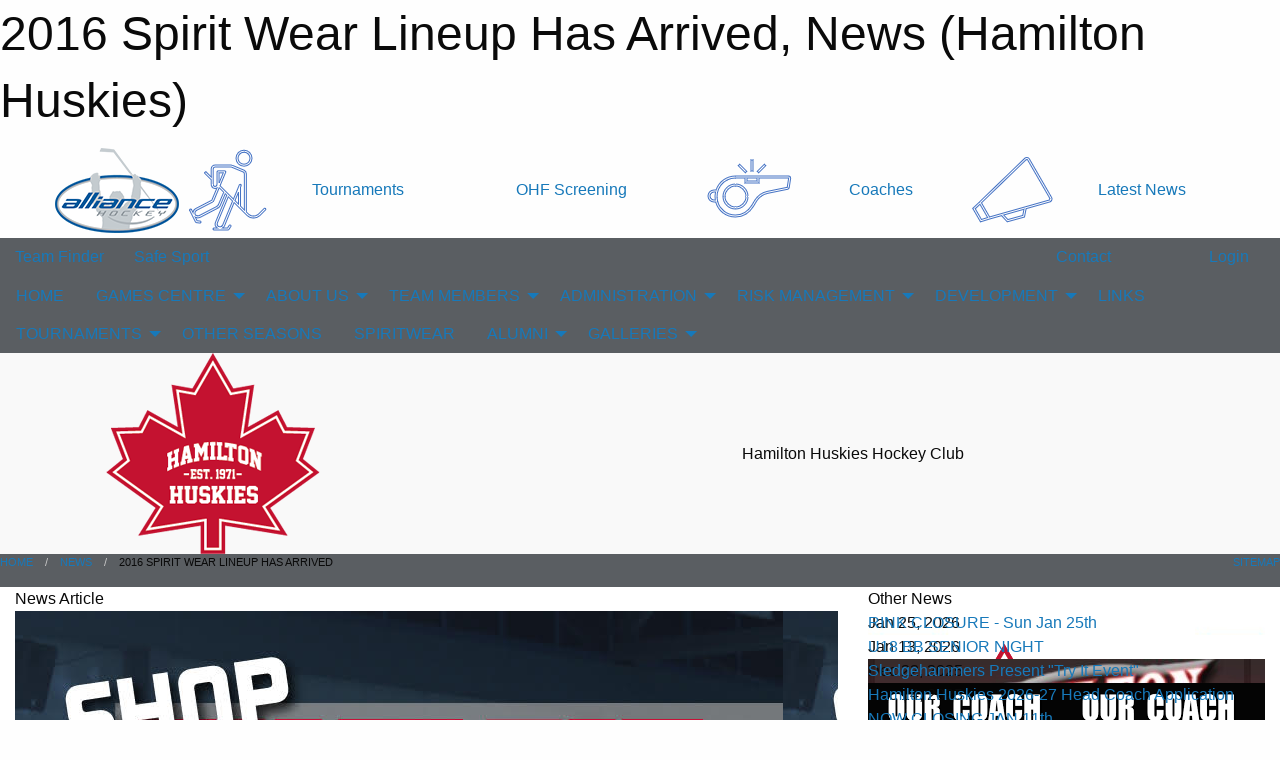

--- FILE ---
content_type: text/html; charset=utf-8
request_url: https://hamiltonhuskies.ca/Articles/11398/2016_Spirit_Wear_Lineup_Has_Arrived/
body_size: 15101
content:


<!DOCTYPE html>

<html class="no-js" lang="en">
<head><meta charset="utf-8" /><meta http-equiv="x-ua-compatible" content="ie=edge" /><meta name="viewport" content="width=device-width, initial-scale=1.0" /><link rel="preconnect" href="https://cdnjs.cloudflare.com" /><link rel="dns-prefetch" href="https://cdnjs.cloudflare.com" /><link rel="preconnect" href="https://fonts.gstatic.com" /><link rel="dns-prefetch" href="https://fonts.gstatic.com" /><title>
	News > 2016 Spirit Wear Lineup Has Arrived (Hamilton Huskies)
</title><link rel="stylesheet" href="https://fonts.googleapis.com/css2?family=Oswald&amp;family=Roboto&amp;family=Passion+One:wght@700&amp;display=swap" />

    <!-- Compressed CSS -->
    <link rel="stylesheet" href="https://cdnjs.cloudflare.com/ajax/libs/foundation/6.7.5/css/foundation.min.css" /><link rel="stylesheet" href="https://cdnjs.cloudflare.com/ajax/libs/motion-ui/2.0.3/motion-ui.css" />

    <!--load all styles -->
    
  <meta name="keywords" content="Hamilton,Huskies,Minor,Hockey,AA,A,BB,MD,Alliance,Tournament, U8 &amp; U9 MD-AE-A" /><meta name="description" content="Hamilton Huskies Hockey Club&#39;s Official Website, Hamilton, Ontario
AA/A, BB/B, MD Programming. Founded in 1971, Hamilton&#39;s Longest Running Rep Organization, Proud members of Alliance Hockey" />
    <meta property="og:title" content="2016 Spirit Wear Lineup Has Arrived" />
    <meta property="og:type" content="article" />
    <meta property="og:site_name" content="hamiltonhuskies.ca" />
    <meta property="og:image" content="https://hamiltonhuskies.ca/public/images/common/pages/2016_THQ_Promo_Spirit_Wear.jpg" />
    <meta property="og:image:width" content="300" />
    <meta property="og:image:height" content="300" />
    <meta property="og:description" content="The 2016 Lineup of Hamilton Huskies Spirit Wear has arrived and is available at THQ

Check out the new items on the THQ Website and conveniently order on line today! 
" />
    <meta property="og:url" content="https://hamiltonhuskies.ca/Articles/11398/2016_Spirit_Wear_Lineup_Has_Arrived/" />




<link rel="stylesheet" href="/assets/responsive/css/networks/alliance.min.css?v=2">
<link href='//fonts.googleapis.com/css?family=Yanone+Kaffeesatz:700|Open+Sans:800italic' rel='stylesheet' type='text/css'>

<style type="text/css" media="print">
    #alliance_banner {
        display: none;
    }
</style>

<style type="text/css">
 body { --D-color-rgb-primary: 192,0,0; --D-color-rgb-secondary: 170,170,170; --D-color-rgb-link: 192,0,0; --D-color-rgb-link-hover: 170,170,170; --D-color-rgb-content-background: 221,221,221; --D-color-rgb-content-link: 192,0,0; --D-color-rgb-content-link-hover: 0,112,192 }  body { --D-fonts-main: 'Roboto', sans-serif }  body { --D-fonts-headings: 'Oswald', sans-serif }  body { --D-fonts-bold: 'Passion One', cursive }  body { --D-wrapper-max-width: 1200px }  .sitecontainer { background-color: rgb(90,94,98); }  .sitecontainer main .wrapper { background-color: rgba(255,255,255,1); }  .bottom-drawer .content { background-color: rgba(255,255,255,1); } #wid7 .row-masthead { background-color: #F9F9F9 }
</style>
<link href="/Domains/hamiltonhuskies.ca/favicon.ico" rel="shortcut icon" /><link href="/assets/responsive/css/public.min.css?v=2025.07.27" type="text/css" rel="stylesheet" media="screen" /><link href="/Utils/Styles.aspx?Mode=Responsive&amp;Version=2024.04.15.20.00.00" type="text/css" rel="stylesheet" media="screen" /><script>var clicky_site_ids = clicky_site_ids || []; clicky_site_ids.push(66538115); var clicky_custom = {};</script>
<script async src="//static.getclicky.com/js"></script>
<script async src="//static.getclicky.com/inc/javascript/video/youtube.js"></script>
</head>
<body>
    
    
  <h1 class="hidden">2016 Spirit Wear Lineup Has Arrived, News (Hamilton Huskies)</h1>

    <form method="post" action="/Articles/11398/2016_Spirit_Wear_Lineup_Has_Arrived/" id="frmMain">
<div class="aspNetHidden">
<input type="hidden" name="tlrk_ssm_TSSM" id="tlrk_ssm_TSSM" value="" />
<input type="hidden" name="tlrk_sm_TSM" id="tlrk_sm_TSM" value="" />
<input type="hidden" name="__EVENTTARGET" id="__EVENTTARGET" value="" />
<input type="hidden" name="__EVENTARGUMENT" id="__EVENTARGUMENT" value="" />
<input type="hidden" name="__VIEWSTATE" id="__VIEWSTATE" value="uk1NBjyYz3o1XC+CVWtbXlQyQI5eLfutuQ1IdLdGjxAbYHaYXu6V3NSsZqxqFEB+V6QIB/4QlwXLGIwPl7JtxjXK0FDoQlzXMe1zcYxRbu+TK77qw9+sQXs+FH2MbAzQFdcgsIff5Xel6tgxVyAg2qkwrotL5uV0CphZDq/C1+Hr1nRF229VzzbI1ZkEGUCjTEDx1GFdMKOb82n7ncor0gGJCyHCasblpqKDCtE2Qv64xJCnwe3ZGjbM0W6ER30xmZFpA/plZQveHdIDBfqj9Y0RcNIbweHVWMfXR+4KHd6aIQlCUerfO86myII+Gu9pAGa9Xn0LOh4T/k9HZCjqVCpG5mR0bH/1bFFvc4BqsGm1qdp05g6QmEkT64Znk9T3awg7cLbZxBPduyQ0ToOUdWAl5Ts9SKUJYvPHC32DQeNNmTvhT14ebGWxKftrkQRjx9B0VvlEXD3+JDcmdXX2tgTkvZNMbXDsgOHwBBTJ6sWn/v3lSJZ07CNriV3qxIbFc+K8UIUyRwgp0QkpT6hMv+2P4dFoj4wGgLtkTeb6LJTzrIcHrbOu2DkUTxOEH1Dn" />
</div>

<script type="text/javascript">
//<![CDATA[
var theForm = document.forms['frmMain'];
if (!theForm) {
    theForm = document.frmMain;
}
function __doPostBack(eventTarget, eventArgument) {
    if (!theForm.onsubmit || (theForm.onsubmit() != false)) {
        theForm.__EVENTTARGET.value = eventTarget;
        theForm.__EVENTARGUMENT.value = eventArgument;
        theForm.submit();
    }
}
//]]>
</script>


<script src="/WebResource.axd?d=pynGkmcFUV13He1Qd6_TZDTYpLn7NiFkjW_QkKWkcJlkkdgyPyD0vs_lqYWxuATF2Ffko5xa3FJi6042kebmSA2&amp;t=638901397900000000" type="text/javascript"></script>


<script src="https://ajax.aspnetcdn.com/ajax/4.5.2/1/MicrosoftAjax.js" type="text/javascript"></script>
<script src="https://ajax.aspnetcdn.com/ajax/4.5.2/1/MicrosoftAjaxWebForms.js" type="text/javascript"></script>
<script src="/assets/core/js/web/web.min.js?v=2025.07.27" type="text/javascript"></script>
<script src="https://d2i2wahzwrm1n5.cloudfront.net/ajaxz/2025.2.609/Common/Core.js" type="text/javascript"></script>
<script src="https://d2i2wahzwrm1n5.cloudfront.net/ajaxz/2025.2.609/Ajax/Ajax.js" type="text/javascript"></script>
<div class="aspNetHidden">

	<input type="hidden" name="__VIEWSTATEGENERATOR" id="__VIEWSTATEGENERATOR" value="CA0B0334" />
	<input type="hidden" name="__EVENTVALIDATION" id="__EVENTVALIDATION" value="+NQCembaK4+wgxVfpxE8pgEPMITdZwPWcTuDMPgYQIb9ITap1QCc7ZdncAeqlBmoEjFd349u5XyQzmMjOCUfQhZwKzje8yRnNumpckIC7DaGdKJQCl+9L8mHG27MMF1u" />
</div>
        <script type="text/javascript">
//<![CDATA[
Sys.WebForms.PageRequestManager._initialize('ctl00$tlrk_sm', 'frmMain', ['tctl00$tlrk_ramSU','tlrk_ramSU'], [], [], 90, 'ctl00');
//]]>
</script>

        <!-- 2025.2.609.462 --><div id="tlrk_ramSU">
	<span id="tlrk_ram" style="display:none;"></span>
</div>
        




<div id="alliance_banner" style="position:relative; z-index: 1000;">
    <div class="grid-container">
        <div class="grid-x align-middle">
            <div class="cell shrink">
                <a href="http://www.alliancehockey.com/" target="_blank" title="Link to ALLIANCE HOCKEY Website" rel="noopener">
                    <img src="//mbswcdn.com/img/networks/alliance/top-bar/logo.png" class="alliance-logo" alt="ALLIANCE Logo" />
                </a>
            </div>
            <div class="cell auto text-center hide-for-large">
                <button class="dropdown button hollow secondary" style="margin: 0;" type="button" data-open="alliance_network_modal">ALLIANCE HOCKEY Digital Network</button>
            </div>
            <div class="cell auto show-for-large">
                <div class="grid-x align-middle align-justify alliance-links">
                    <div class="cell auto alliance-hover alliance-link text-center"><a class="" href="https://alliancehockey.com/Tournament-Listings/?utm_source=Alliance_Network&utm_medium=rss&utm_campaign=News" target="_blank" rel="noopener" title="Tournaments"><div class="grid-x align-middle"><div class="cell shrink icon"><img src="https://alliancehockey.com/public/images/common/galleries/Other Hockey Logos/Digital Network/tournamentsb.png" alt="Icon for Tournaments" /></div><div class="cell auto text-center">Tournaments</div></div></a></div><div class="cell auto alliance-hover alliance-link text-center"><a class="" href="https://ohf.on.ca/risk-management/ohf-vulnerable-sector-checks/?utm_source=Alliance_Network&utm_medium=rss&utm_campaign=OHF-SCREENING" target="_blank" rel="noopener" title="OHF Screening"><div class="grid-x align-middle"><div class="cell auto text-center">OHF Screening</div></div></a></div><div class="cell auto alliance-hover alliance-link text-center"><a class="" href="https://alliancehockey.com/Pages/6287/COACHES/?utm_source=Alliance_Network&utm_medium=rss&utm_campaign=Coaches" target="_blank" rel="noopener" title="Coaches"><div class="grid-x align-middle"><div class="cell shrink icon"><img src="https://alliancehockey.com/public/images/common/galleries/Other Hockey Logos/Digital Network/coachesb.png" alt="Icon for Coaches" /></div><div class="cell auto text-center">Coaches</div></div></a></div><div class="cell auto alliance-hover alliance-link text-center"><a class="" href="https://alliancehockey.com/Articles/?utm_source=Alliance_Network&utm_medium=rss&utm_campaign=News" target="_blank" rel="noopener" title="Latest News"><div class="grid-x align-middle"><div class="cell shrink icon"><img src="https://alliancehockey.com/public/images/common/galleries/Other Hockey Logos/Digital Network/newsb.png" alt="Icon for Latest News" /></div><div class="cell auto text-center">Latest News</div></div></a></div>
                </div>
            </div>
            <div class="cell shrink">
                <div class="grid-x small-up-4 large-up-2 text-center social-icons">
                    <div class="cell shrink"><a href="https://www.facebook.com/114981545258512" target="_blank" rel="noopener"><i class="fab fa-facebook-square" title="ALLIANCE Facebook Page"></i></a></div>
                    <div class="cell shrink"><a href="https://twitter.com/ALLIANCE_Hockey" target="_blank" rel="noopener"><i class="fab fa-square-x-twitter" title="ALLIANCE Twitter Account"></i></a></div>
                    <div class="cell shrink"><a href="https://www.youtube.com/@alliancehockey9365" target="_blank" rel="noopener"><i class="fab fa-youtube-square" title="ALLIANCE YouTube Channel"></i></a></div>
                    <div class="cell shrink"><a href="https://instagram.com/alliance_hockey" target="_blank" rel="noopener"><i class="fab fa-instagram-square" title="ALLIANCE Instagram Page"></i></a></div>
                </div>
            </div>
        </div>
    </div>
    <div class="large reveal" id="alliance_network_modal" data-reveal data-v-offset="0">
        <h3 class="h3">
            <img src="//mbswcdn.com/img/networks/alliance/top-bar/logo.png" class="alliance-logo" alt="ALLIANCE Logo" />
            ALLIANCE HOCKEY Digital Network
        </h3>
        <div class="stacked-for-small button-group hollow secondary expanded"><a class=" button modal-link" href="https://alliancehockey.com/Tournament-Listings/?utm_source=Alliance_Network&utm_medium=rss&utm_campaign=News" target="_blank" rel="noopener" title="Tournaments"><img src="https://alliancehockey.com/public/images/common/galleries/Other Hockey Logos/Digital Network/tournamentsb.png" alt="Icon for Tournaments" />Tournaments</a><a class=" no-img button modal-link" href="https://ohf.on.ca/risk-management/ohf-vulnerable-sector-checks/?utm_source=Alliance_Network&utm_medium=rss&utm_campaign=OHF-SCREENING" target="_blank" rel="noopener" title="OHF Screening">OHF Screening</a><a class=" button modal-link" href="https://alliancehockey.com/Pages/6287/COACHES/?utm_source=Alliance_Network&utm_medium=rss&utm_campaign=Coaches" target="_blank" rel="noopener" title="Coaches"><img src="https://alliancehockey.com/public/images/common/galleries/Other Hockey Logos/Digital Network/coachesb.png" alt="Icon for Coaches" />Coaches</a><a class=" button modal-link" href="https://alliancehockey.com/Articles/?utm_source=Alliance_Network&utm_medium=rss&utm_campaign=News" target="_blank" rel="noopener" title="Latest News"><img src="https://alliancehockey.com/public/images/common/galleries/Other Hockey Logos/Digital Network/newsb.png" alt="Icon for Latest News" />Latest News</a></div>
        <button class="close-button" data-close aria-label="Close modal" type="button">
            <span aria-hidden="true">&times;</span>
        </button>
    </div>
</div>





        
  <div class="sitecontainer"><div id="row4" class="row-outer  not-editable"><div class="row-inner"><div id="wid5"><div class="outer-top-bar"><div class="wrapper row-top-bar"><div class="grid-x grid-padding-x align-middle"><div class="cell shrink show-for-small-only"><div class="cell small-6" data-responsive-toggle="top_bar_links" data-hide-for="medium"><button title="Toggle Top Bar Links" class="menu-icon" type="button" data-toggle></button></div></div><div class="cell shrink"><a href="/Seasons/Current/">Team Finder</a></div><div class="cell shrink"><a href="/SafeSport/">Safe Sport</a></div><div class="cell shrink"><div class="grid-x grid-margin-x"><div class="cell auto"><a href="https://www.facebook.com/profile.php?id=100009272652309" target="_blank" rel="noopener"><i class="fab fa-facebook" title="Facebook"></i></a></div><div class="cell auto"><a href="https://www.twitter.com/huskieshamilton" target="_blank" rel="noopener"><i class="fab fa-x-twitter" title="Twitter"></i></a></div></div></div><div class="cell auto show-for-medium"><ul class="menu align-right"><li><a href="/Contact/"><i class="fas fa-address-book" title="Contacts"></i>&nbsp;Contact</a></li><li><a href="/Search/"><i class="fas fa-search" title="Search"></i><span class="hide-for-medium">&nbsp;Search</span></a></li></ul></div><div class="cell auto medium-shrink text-right"><ul class="dropdown menu align-right" data-dropdown-menu><li><a href="/Account/Login/?ReturnUrl=%2fArticles%2f11398%2f2016_Spirit_Wear_Lineup_Has_Arrived%2f" rel="nofollow"><i class="fas fa-sign-in-alt"></i>&nbsp;Login</a></li></ul></div></div><div id="top_bar_links" class="hide-for-medium" style="display:none;"><ul class="vertical menu"><li><a href="/Contact/"><i class="fas fa-address-book" title="Contacts"></i>&nbsp;Contact</a></li><li><a href="/Search/"><i class="fas fa-search" title="Search"></i><span class="hide-for-medium">&nbsp;Search</span></a></li></ul></div></div></div>
</div></div></div><header id="header" class="hide-for-print"><div id="row10" class="row-outer  not-editable"><div class="row-inner wrapper"><div id="wid11">
</div></div></div><div id="row6" class="row-outer  not-editable"><div class="row-inner wrapper"><div id="wid8">
        <div class="cMain_ctl14-row-menu row-menu org-menu">
            
            <div class="grid-x align-middle">
                
                <nav class="cell auto">
                    <div class="title-bar" data-responsive-toggle="cMain_ctl14_menu" data-hide-for="large">
                        <div class="title-bar-left">
                            
                            <ul class="horizontal menu">
                                
                                <li><a href="/">HOME</a></li>
                                
                                <li><a href="/Seasons/Current/">Team Finder</a></li>
                                
                            </ul>
                            
                        </div>
                        <div class="title-bar-right">
                            <div class="title-bar-title" data-toggle="cMain_ctl14_menu">Organization Menu&nbsp;<i class="fas fa-bars"></i></div>
                        </div>
                    </div>
                    <ul id="cMain_ctl14_menu" style="display: none;" class="vertical large-horizontal menu " data-responsive-menu="drilldown large-dropdown" data-back-button='<li class="js-drilldown-back"><a class="sh-menu-back"></a></li>'>
                        <li class="hover-nonfunction"><a href="/">HOME</a></li><li class="hover-nonfunction"><a>GAMES CENTRE</a><ul class="menu vertical nested"><li class="hover-nonfunction"><a href="https://511on.ca/" target="_blank" rel="noopener"><i class="fa fa-external-link-alt"></i>511 Traveler Information Services</a></li><li class="hover-nonfunction"><a href="/Schedule/">Schedule &amp; Results</a></li><li class="hover-nonfunction"><a href="/Calendar/">Organization Calendar</a></li><li class="hover-nonfunction"><a href="https://hamiltonhuskies.ca/Webcal/">Subscribe To A Calendar Feed</a></li><li class="hover-nonfunction"><a href="https://www.hamilton.ca/things-do/recreation/locations/arenas" target="_blank" rel="noopener"><i class="fa fa-external-link-alt"></i>City of Hamilton Arenas</a></li><li class="hover-nonfunction"><a href="/Public/Documents/Libraries/Document Staging/City_of_Hamilton_Arena_Dimensions.pdf" target="_blank" rel="noopener"><i class="fa fa-file-pdf"></i>City of Hamilton Arena Dimensions</a></li></ul></li><li class="hover-nonfunction"><a>ABOUT US</a><ul class="menu vertical nested"><li class="hover-nonfunction"><a href="/Staff/1005/">Executive &amp; Staff</a></li><li class="hover-nonfunction"><a href="/Contact/1007/">Table of Contacts</a></li><li class="hover-nonfunction"><a href="/Pages/1004/Mission_and_Vision/">Mission &amp; Vision</a></li><li class="hover-nonfunction"><a href="https://hamiltonhuskies.ca/Articles/">Archived News Articles</a></li><li class="hover-nonfunction"><a href="/Sponsors/">Sponsors</a></li><li class="hover-nonfunction"><a href="/Pages/1239/History_-_Why_the_Change_/">History - Why the Change?</a></li><li class="hover-nonfunction"><a href="https://alliancehockey.com/Pages/1031/History_and_Structure/" target="_blank" rel="noopener"><i class="fa fa-external-link-alt"></i>About ALLIANCE &amp; ALLIANCE Structure</a></li><li class="hover-nonfunction"><a href="https://alliancehockey.com/Manuals/2430/ALLIANCE_Manual_of_Operations/" target="_blank" rel="noopener"><i class="fa fa-external-link-alt"></i>ALLIANCE Manual of Operations</a></li><li class="hover-nonfunction"><a href="/Pages/28571/INTERNET_SAFETY/">INTERNET SAFETY</a></li><li class="hover-nonfunction"><a href="/Pages/1226/Website_Usage_Policy/">Website Usage Policy</a></li></ul></li><li class="hover-nonfunction"><a>TEAM MEMBERS</a><ul class="menu vertical nested"><li class="hover-nonfunction"><a href="https://alliancehockey.com/Articles/8288/Want_to_be_a_Coach_/" target="_blank" rel="noopener"><i class="fa fa-external-link-alt"></i>Want To Be A Coach</a></li><li class="hover-nonfunction"><a href="https://alliancehockey.com/Articles/8289/Clinics_and_Training_Programs_for_Team_Officials/" target="_blank" rel="noopener"><i class="fa fa-external-link-alt"></i>Clinics &amp; Training Programs for Team Officials</a></li><li class="hover-nonfunction"><a>PLAYERS</a><ul class="menu vertical nested"><li class="hover-nonfunction"><a href="/Public/Documents/Libraries/Document Staging/Social_Networking.pdf" target="_blank" rel="noopener"><i class="fa fa-file-pdf"></i>Hamilton Huskies Social Media and Networking Policy</a></li><li class="hover-nonfunction"><a href="https://www.hockeycanada.ca/en-ca/hockey-programs/safety/concussions" target="_blank" rel="noopener"><i class="fa fa-external-link-alt"></i>Hockey Canada Concussion Information</a></li><li class="hover-nonfunction"><a href="https://alliancehockey.com/Public/Documents/Forms/25-26_Alliance_Junior_Player_Tryout_Permission_to_Skate_Letter_(Blanket).pdf" target="_blank" rel="noopener"><i class="fa fa-external-link-alt"></i>Junior Permission To Skate Letter (Blanket)</a></li></ul></li><li class="hover-nonfunction"><a>PARENTS</a><ul class="menu vertical nested"><li class="hover-nonfunction"><a>RIS PARENT PROGRAM</a><ul class="menu vertical nested"><li class="hover-nonfunction"><a href="/Pages/5559/Letter_To_Parents_Re_RIS_Parent_Program/">Letter To Parents Re: RIS Parent Program</a></li><li class="hover-nonfunction"><a href="/Pages/5560/RIS_Parent_Program_FAQ_s/">RIS Parent Program FAQ&#39;s</a></li><li class="hover-nonfunction"><a href="/Public/Documents/Libraries/Document Staging/Link_Respect_in_Sport_-_Parent_-_Child_s_Profile.pdf" target="_blank" rel="noopener"><i class="fa fa-file-pdf"></i>Link Parent to Child&#39;s Profile Made Easy</a></li><li class="hover-nonfunction"><a href="/Pages/5562/General_Information/">General Information</a></li><li class="hover-nonfunction"><a href="/Pages/5574/Porting_An_Existing_RIS/">Porting An Existing RIS</a></li></ul></li><li class="hover-nonfunction"><a href="https://www.hockeycanada.ca/en-ca/hockey-programs/safety/concussions" target="_blank" rel="noopener"><i class="fa fa-external-link-alt"></i>Hockey Canada Concussion Information</a></li><li class="hover-nonfunction"><a href="/Pages/28111/My_Account_-_Hockey_Canada_Registry_(HCR)_3_0_/">My Account - Hockey Canada Registry (HCR) 3.0 </a></li><li class="hover-nonfunction"><a href="/Pages/15055/Links/">Links</a></li><li class="hover-nonfunction"><a href="/Public/Documents/Libraries/Document Staging/Parent_and_Spectator_Fair_Play_Code_2022_ext.pdf" target="_blank" rel="noopener"><i class="fa fa-file-pdf"></i>Hamilton Huskies Parent &amp; Spectator Fair Play Code</a></li><li class="hover-nonfunction"><a href="https://alliancehockey.com/Manuals/2430/Sections/2467/ALLIANCE_Hockey_Code_of_Conduct/" target="_blank" rel="noopener"><i class="fa fa-external-link-alt"></i>ALLIANCE Hockey Code of Conduct / Fair Play Codes</a></li><li class="hover-nonfunction"><a href="/Public/Documents/Libraries/Document Staging/Social_Networking.pdf" target="_blank" rel="noopener"><i class="fa fa-file-pdf"></i>Hamilton Huskies Social Media and Networking Policy</a></li><li class="hover-nonfunction"><a href="/Pages/28112/Assistance_Subsidy_Funding_Programs/">Assistance / Subsidy / Funding Programs</a></li></ul></li><li class="hover-nonfunction"><a>COACHES</a><ul class="menu vertical nested"><li class="hover-nonfunction"><a href="/Coaches/1006/">Current Coaches</a></li><li class="hover-nonfunction"><a href="https://hamiltonhuskies.ca/Pages/32535/Suspensions/">2025-26 OHF Minimum Suspension List - Minor Hockey</a></li><li class="hover-nonfunction"><a href="https://alliancehockey.com/Pages/3977/Travel_Permits/" target="_blank" rel="noopener"><i class="fa fa-external-link-alt"></i>ALLIANCE Hockey Online Travel Permits</a></li><li class="hover-nonfunction"><a href="https://form.jotform.com/241490540411042" target="_blank" rel="noopener"><i class="fa fa-external-link-alt"></i>TS Media - Team Request Form</a></li><li class="hover-nonfunction"><a href="/Forms/21143/Website_News_Article_Request/"><i class="fab fa-wpforms"></i>Website News Article Team Request Form</a></li><li class="hover-nonfunction"><a href="https://www.hockeycanada.ca/en-ca/hockey-programs/safety/concussions" target="_blank" rel="noopener"><i class="fa fa-external-link-alt"></i>Hockey Canada Concussion Information and Toolbox</a></li><li class="hover-nonfunction"><a href="/Pages/1227/Hockey_Links/">Hockey Links</a></li><li class="hover-nonfunction"><a href="/Pages/1175/Tech_Video_Links/">Tech Video Links</a></li><li class="hover-nonfunction"><a href="/Pages/1634/Clinics/">Clinics</a></li><li class="hover-nonfunction"><a href="https://alliancehockey.com/Forms/10788/Development_1_-_Evaluation_Procedures_Coach_Candidate/" target="_blank" rel="noopener"><i class="fa fa-external-link-alt"></i>Alliance D1 Request for Field Evaluation</a></li><li class="hover-nonfunction"><a href="https://alliancehockey.com/Public/Documents/Forms/05_Doc_-_ALLIANCE_Hockey_2025-2026_Coach_Requirements.pdf" target="_blank" rel="noopener"><i class="fa fa-external-link-alt"></i>ALLIANCE Hockey Minimum Coaching Requirements</a></li><li class="hover-nonfunction"><a>Professional Development &amp; Maintenance of Certification</a><ul class="menu vertical nested"><li class="hover-nonfunction"><a href="/Pages/7495/Maintenance_of_Certification/">Maintenance of Certification</a></li><li class="hover-nonfunction"><a href="/Pages/7492/PD_Point_Opportunities/">PD Point Opportunities</a></li><li class="hover-nonfunction"><a href="/Pages/7493/The_Locker_/">The &quot;Locker&quot;</a></li><li class="hover-nonfunction"><a href="https://register.hockeycanada.ca/home" target="_blank" rel="noopener"><i class="fa fa-external-link-alt"></i>Hockey Canada Registry (HCR) &amp; eHockey</a></li></ul></li></ul></li><li class="hover-nonfunction"><a>MANAGERS</a><ul class="menu vertical nested"><li class="hover-nonfunction"><a href="/Forms/20427/Huskies_Room_Booking_Request_Form/"><i class="fab fa-wpforms"></i>Room Booking Request Form</a></li><li class="hover-nonfunction"><a href="https://form.jotform.com/241490540411042" target="_blank" rel="noopener"><i class="fa fa-external-link-alt"></i>TS Media - Team Request Form</a></li><li class="hover-nonfunction"><a href="/Forms/21143/Website_News_Article_Request/"><i class="fab fa-wpforms"></i>Website News Article Team Request Form</a></li><li class="hover-nonfunction"><a href="/Public/Documents/Libraries/Team Administration/2021-2022_-_ALLIANCE_Hockey_Game_Sheet.xlsx" target="_blank" rel="noopener"><i class="fa fa-file-excel"></i>ALLIANCE Hockey Game Sheet</a></li><li class="hover-nonfunction"><a href="https://alliancehockey.com/Pages/3977/Travel_Permits/" target="_blank" rel="noopener"><i class="fa fa-external-link-alt"></i>ALLIANCE Hockey Online Travel Permits</a></li><li class="hover-nonfunction"><a href="https://hamiltonhuskies.ca/Pages/32535/Suspensions/">2025-26 OHF Minimum Suspension List - Minor Hockey</a></li><li class="hover-nonfunction"><a href="https://alliancehockey.com/Manuals/2430/ALLIANCE_Manual_of_Operations/" target="_blank" rel="noopener"><i class="fa fa-external-link-alt"></i>ALLIANCE Manual of Operations</a></li><li class="hover-nonfunction"><a href="https://www.ohf.on.ca/rules-and-regulations/" target="_blank" rel="noopener"><i class="fa fa-external-link-alt"></i>OHF Rules &amp; Regulations</a></li><li class="hover-nonfunction"><a href="https://ohf.on.ca/risk-management/insurance/" target="_blank" rel="noopener"><i class="fa fa-external-link-alt"></i>OHF Insurance</a></li><li class="hover-nonfunction"><a href="https://ohf.on.ca/media/ta5lg23z/team_travel_insurance_information.pdf" target="_blank" rel="noopener"><i class="fa fa-external-link-alt"></i>Hockey Team Travel Insurance Information</a></li><li class="hover-nonfunction"><a href="/Public/Documents/Libraries/Document Staging/2021_Huskies_Policy_for_Certificate_of_Proof_of_Insurance_Requirements_for_Facilities.pdf" target="_blank" rel="noopener"><i class="fa fa-file-pdf"></i>Huskies Policy for Certificate of Proof of Insurance Requirements for Facilities</a></li><li class="hover-nonfunction"><a href="/Public/Documents/Libraries/Document Staging/Parent_and_Spectator_Fair_Play_Code_2022_ext.pdf" target="_blank" rel="noopener"><i class="fa fa-file-pdf"></i>Hamilton Huskies Parent &amp; Spectator Fair Play Code</a></li><li class="hover-nonfunction"><a href="/Public/Documents/Libraries/Document Staging/2021-22_ALLIANCE_Hockey_Officiating_Program_-_Mileage_Chart(1).pdf" target="_blank" rel="noopener"><i class="fa fa-file-pdf"></i>2021-22 ALLIANCE Hockey Mileage Chart</a></li><li class="hover-nonfunction"><a href="/Public/Documents/Libraries/Document Staging/AAA_-_AA_-_MD_Huskies_Form_-_Fundraising_Consent_6_-19.pdf" target="_blank" rel="noopener"><i class="fa fa-file-pdf"></i>AAA - AA - MD Huskies Form - Fundraising Consent</a></li><li class="hover-nonfunction"><a href="/Public/Documents/Libraries/Team Administration/Hamilton_Huskies_Official_Receipt_Team_Use_2025-29_250707_edit.pdf" target="_blank" rel="noopener"><i class="fa fa-file-pdf"></i>Hamilton Huskies Official Receipt for Team Use</a></li><li class="hover-nonfunction"><a href="/Public/Documents/Libraries/Document Staging/Huskies_Form_-_Referee_Receipt_2019.pdf" target="_blank" rel="noopener"><i class="fa fa-file-pdf"></i>Huskies Form - Referee Receipt</a></li></ul></li><li class="hover-nonfunction"><a>TRAINERS</a><ul class="menu vertical nested"><li class="hover-nonfunction"><a href="/Pages/1634/Clinics/">Clinics</a></li><li class="hover-nonfunction"><a>CONCUSSIONS</a><ul class="menu vertical nested"><li class="hover-nonfunction"><a href="https://www.ontario.ca/page/rowans-law-concussion-safety" target="_blank" rel="noopener"><i class="fa fa-external-link-alt"></i>Rowan&#39;s Law : Concussion Safety</a></li><li class="hover-nonfunction"><a href="/Pages/11473/Hockey_Canada_Concussion_Links_and_Downloads/">Hockey Canada Concussion Links &amp; Downloads</a></li><li class="hover-nonfunction"><a href="/Pages/11480/Parachute_-_Smart_Hockey_-_Thinkfirst/">Parachute - Smart Hockey - Thinkfirst</a></li><li class="hover-nonfunction"><a href="/Pages/11483/Concussion_Guidelines_for_Athletes/">Concussion Guidelines for Athletes</a></li><li class="hover-nonfunction"><a href="/Pages/11485/Concussion_Guidelines_for_Parents_and_Caregivers/">Concussion Guidelines for Parents &amp; Caregivers</a></li><li class="hover-nonfunction"><a href="/Pages/11484/Concussion_Guidelines_for_Coaches_and_Trainers/">Concussion Guidelines for Coaches &amp; Trainers</a></li><li class="hover-nonfunction"><a href="/Pages/11486/Things_to_Know_About_Concussions/">Things to Know About Concussions</a></li><li class="hover-nonfunction"><a href="/Pages/11490/Brain_Injuries_Fact_Sheet/">Brain Injuries Fact Sheet</a></li><li class="hover-nonfunction"><a href="/Pages/11489/Return_to_Play_Guidelines/">Return to Play Guidelines</a></li><li class="hover-nonfunction"><a href="/Pages/11491/Personal_Concussion_Record/">Personal Concussion Record</a></li><li class="hover-nonfunction"><a href="/Pages/11492/Additional_Concussion_Links_and_Resources/">Additional Concussion Links &amp; Resources</a></li></ul></li><li class="hover-nonfunction"><a href="https://cdn.hockeycanada.ca/hockey-canada/Hockey-Programs/Safety/Safety-Program/Downloads/safety_persons_responsibilities_e.pdf" target="_blank" rel="noopener"><i class="fa fa-external-link-alt"></i>Safety Person&#39;s (Trainer) Responsibilities</a></li><li class="hover-nonfunction"><a href="https://cdn.hockeycanada.ca/hockey-canada/Hockey-Programs/Safety/Safety-Program/Downloads/eap_organization_form_e.pdf" target="_blank" rel="noopener"><i class="fa fa-external-link-alt"></i>EAP Organization Chart</a></li><li class="hover-nonfunction"><a href="https://www.hockeycanada.ca/en-ca/hockey-programs/safety/essentials/emergency-action-plans/officials" target="_blank" rel="noopener"><i class="fa fa-external-link-alt"></i>EAP - For On-Ice Officials</a></li><li class="hover-nonfunction"><a href="https://cdn.hockeycanada.ca/hockey-canada/Hockey-Programs/Safety/Insurance/Downloads/safety_teamwork_e.pdf" target="_blank" rel="noopener"><i class="fa fa-external-link-alt"></i>Hockey Canada - Safety Requires Teamwork</a></li><li class="hover-nonfunction"><a href="http://cdn.hockeycanada.ca/hockey-canada/Hockey-Programs/Safety/Safety-Program/Downloads/player_med_info_e.pdf" target="_blank" rel="noopener"><i class="fa fa-external-link-alt"></i>Hockey Canada Medical Information Sheet</a></li><li class="hover-nonfunction"><a href="https://alliancehockey.com/Public/Documents/Forms/2024_injury_report_hockeycanada_alliance_e.pdf" target="_blank" rel="noopener"><i class="fa fa-external-link-alt"></i>Hockey Canada Injury Report</a></li><li class="hover-nonfunction"><a href="https://cdn.hockeycanada.ca/hockey-canada/Hockey-Programs/Safety/Safety-Program/Downloads/injury_log_e.pdf" target="_blank" rel="noopener"><i class="fa fa-external-link-alt"></i>Hockey Canada Player / Team Injury Log</a></li></ul></li><li class="hover-nonfunction"><a href="/Pages/32535/SUSPENSIONS_and_MINIMUM_SUSPENSION_LIST/">SUSPENSIONS &amp; MINIMUM SUSPENSION LIST</a></li><li class="hover-nonfunction"><a>KEY CHANGES TO PLAYER MOVEMENT REGULATIONS</a><ul class="menu vertical nested"><li class="hover-nonfunction"><a href="https://www.ohf.on.ca/news/2025/2025-26-seasonal-calendar-key-dates/" target="_blank" rel="noopener"><i class="fa fa-external-link-alt"></i>OHF 2025-26 Seasonal Calendar Key Dates</a></li><li class="hover-nonfunction"><a href="https://www.ohf.on.ca/news/2024/key-changes-to-player-movement-regulations/" target="_blank" rel="noopener"><i class="fa fa-external-link-alt"></i>Key Changes to Player Movement Regulations</a></li><li class="hover-nonfunction"><a href="https://ohf.on.ca/player-movement/" target="_blank" rel="noopener"><i class="fa fa-external-link-alt"></i>OHF Player Movement Overview</a></li><li class="hover-nonfunction"><a href="/Public/Documents/Libraries/Document Staging/2025-01-22_OHF_Player_Movement_Coaches_Call.pdf" target="_blank" rel="noopener"><i class="fa fa-file-pdf"></i>OHF Player Movement Coaches Call</a></li><li class="hover-nonfunction"><a href="/Public/Documents/Libraries/Document Staging/2025-01-14_OHF_Player_Movement_All_Association_Call.pdf" target="_blank" rel="noopener"><i class="fa fa-file-pdf"></i> OHF Player Movement All Association Call</a></li><li class="hover-nonfunction"><a href="https://ohf.on.ca/player-movement-faqs/" target="_blank" rel="noopener"><i class="fa fa-external-link-alt"></i>OHF Player Movement: Frequently Asked Questions</a></li><li class="hover-nonfunction"><a href="https://forms.office.com/pages/responsepage.aspx?id=s88_mthsgUGOi8KxPBphVTsH8TrWJRBDmzEsIH1yRY5UN0lUSzYyRzdBU0VSWllZT0JLSUhRVDhPVC4u&route=shorturl" target="_blank" rel="noopener"><i class="fa fa-external-link-alt"></i>Send Feedback Directly To The OHF Using Their Online Form</a></li><li class="hover-nonfunction"><a href="/Pages/30679/OHF_Playing_Regulations_(Inclusive_of_Tampering_and_Prohibitive_Advertising)/">OHF Playing Regulations (Inclusive of Tampering and Prohibitive Advertising)</a></li></ul></li><li class="hover-nonfunction"><a>MY ACCOUNT - HCR REGISTRATION CHANGES</a><ul class="menu vertical nested"><li class="hover-nonfunction"><a href="/Public/Documents/Libraries/Document Staging/25-003_Player_Registration_HCR.pdf" target="_blank" rel="noopener"><i class="fa fa-file-pdf"></i>OHF 25-003 Player Registration in HCR</a></li><li class="hover-nonfunction"><a href="/Pages/28111/My_Account_-_Hockey_Canada_Registry_(HCR)_3_0_/">My Account = HCR 3.0</a></li></ul></li></ul></li><li class="hover-nonfunction"><a>ADMINISTRATION</a><ul class="menu vertical nested"><li class="hover-nonfunction"><a href="https://alliancehockey.com/Pages/3977/Travel_Permits/" target="_blank" rel="noopener"><i class="fa fa-external-link-alt"></i>ALLIANCE Hockey Online Travel Permits</a></li><li class="hover-nonfunction"><a href="/Libraries/1333/Team_Administration_Forms/">Team Administration Forms</a></li><li class="hover-nonfunction"><a href="/Pages/28108/Minor_Hockey_Player_Transfers_for_Residential_Move_-_OHF_Member_to_OHF_Member/">Minor Hockey Player Transfers for Residential Move - OHF Member to OHF Member</a></li><li class="hover-nonfunction"><a href="/Public/Documents/Libraries/Document Staging/ALLIANCE_Hockey_Local_Residential_Move_Form_(LRMF)v1g.pdf" target="_blank" rel="noopener"><i class="fa fa-file-pdf"></i>ALLIANCE Hockey Local Residential Move Form</a></li><li class="hover-nonfunction"><a href="/Libraries/1176/Manuals_Handbooks_Policies_and_Rules/">Manuals, Handbooks, Policies &amp; Rules</a></li><li class="hover-nonfunction"><a href="/Libraries/3006/Information_Bulletins/">Information Bulletins</a></li><li class="hover-nonfunction"><a href="/Libraries/3781/Alumni_and_Donation_Forms/">Alumni &amp; Donation Forms</a></li><li class="hover-nonfunction"><a href="/?Content=MyCal&amp;ID=1248">MyCal Information</a></li><li class="hover-nonfunction"><a href="https://hamiltonhuskies.ca/Webcal/">Subscribe To A Calendar Feed</a></li></ul></li><li class="hover-nonfunction"><a>RISK MANAGEMENT</a><ul class="menu vertical nested"><li class="hover-nonfunction"><a href="/?Content=SafeSport&amp;ID=28024">SAFE SPORT</a></li><li class="hover-nonfunction"><a href="/Public/Documents/Libraries/Document Staging/24-002_OHF_Bulletin_24-002_Ontario_Dressing_Room_Policy.pdf" target="_blank" rel="noopener"><i class="fa fa-file-pdf"></i>OHF Information Bulletin and Links Dressing Room Policy</a></li><li class="hover-nonfunction"><a href="/Public/Documents/Libraries/Document Staging/Ontario_Dressing_Room_Policy_Education_Session.pdf" target="_blank" rel="noopener"><i class="fa fa-file-pdf"></i>Dressing Room Policy Education PPT</a></li><li class="hover-nonfunction"><a href="/Public/Documents/Libraries/Document Staging/Team_Officials_Code_of_Conduct_April_2022_ext.pdf" target="_blank" rel="noopener"><i class="fa fa-file-pdf"></i>Team Officials Code of Conduct</a></li><li class="hover-nonfunction"><a href="/Pages/19394/OHF_Centralized_Screening_Process_-_Team_Officials/">OHF Centralized Screening Process - Team Officials</a></li><li class="hover-nonfunction"><a href="/Pages/29794/Hamilton_Police_Services_Background_Checks/">Hamilton Police Services Background Checks</a></li><li class="hover-nonfunction"><a href="/Public/Documents/Libraries/Document Staging/Zero-Tolerance-Incident-Report_2013-User-Groups.pdf" target="_blank" rel="noopener"><i class="fa fa-file-pdf"></i>City of Hamilton Zero Tolerance Incident Report</a></li><li class="hover-nonfunction"><a href="/Public/Documents/Libraries/Document Staging/Incident_Resolution_Process.pdf" target="_blank" rel="noopener"><i class="fa fa-file-pdf"></i>Hamilton Huskies INCIDENT RESOLUTION PROCESS</a></li><li class="hover-nonfunction"><a href="https://hamiltonhuskies.ca/Forms/8669/">Hamilton Huskies INCIDENT COMPLAINT FORM</a></li><li class="hover-nonfunction"><a href="https://alliancehockey.com/Libraries/1248/Policies_and_Policy_Manuals/" target="_blank" rel="noopener"><i class="fa fa-external-link-alt"></i>ALLIANCE Policies and Policy Manuals</a></li><li class="hover-nonfunction"><a href="https://www.ohf.on.ca/rules/by-laws-and-policies" target="_blank" rel="noopener"><i class="fa fa-external-link-alt"></i>OHF By Laws &amp; Policies</a></li><li class="hover-nonfunction"><a href="https://alliancehockey.com/Articles/7208/Hockey_Canada_Dressing_Room_Policy_-_Update/" target="_blank" rel="noopener"><i class="fa fa-external-link-alt"></i>OHF UPDATE - Hockey Canada Dressing Room Policy</a></li><li class="hover-nonfunction"><a href="https://alliancehockey.com/Public/Documents/ALLIANCE%20Hockey%20Code%20of%20Conduct.pdf" target="_blank" rel="noopener"><i class="fa fa-external-link-alt"></i>ALLIANCE Hockey Code of Conduct</a></li><li class="hover-nonfunction"><a href="https://alliancehockey.com/Public/Documents/ALLIANCE%20Hockey%20Fair%20Play%20Codes.pdf" target="_blank" rel="noopener"><i class="fa fa-external-link-alt"></i>ALLIANCE Fair Play Codes</a></li><li class="hover-nonfunction"><a href="https://alliancehockey.com/Public/Documents/Policies/ALLIANCE_Hockey_Harassment_Abuse_and_Misconduct_Policies_and_Procedures_(rev_2018).pdf" target="_blank" rel="noopener"><i class="fa fa-external-link-alt"></i>ALLIANCE Hockey Harassment Abuse Misconduct Policies and Procedures</a></li><li class="hover-nonfunction"><a href="https://alliancehockey.com/Public/Documents/Policies/OHF%20Harassment%20Abuse%20Bullying%20%20Misconduct%20Policy%20Final%20(2014).pdf" target="_blank" rel="noopener"><i class="fa fa-external-link-alt"></i>OHF Harassment, Abuse, Bullying,  and Misconduct Policy</a></li><li class="hover-nonfunction"><a href="/Public/Documents/Libraries/Document Staging/Social_Networking.pdf" target="_blank" rel="noopener"><i class="fa fa-file-pdf"></i>Hamilton Huskies Social Media and Networking Policy</a></li><li class="hover-nonfunction"><a href="/Public/Documents/Libraries/Document Staging/Parent_and_Spectator_Fair_Play_Code_2022_ext.pdf" target="_blank" rel="noopener"><i class="fa fa-file-pdf"></i>Hamilton Huskies Parent &amp; Spectator Fair Play Code</a></li></ul></li><li class="hover-nonfunction"><a>DEVELOPMENT</a><ul class="menu vertical nested"><li class="hover-nonfunction"><a href="/Public/Documents/Libraries/Document Staging/2025_Benefits_of_Half-Ice_U9_Gameplay.pdf" target="_blank" rel="noopener"><i class="fa fa-file-pdf"></i>Benefits of Half-Ice U9 Gameplay</a></li></ul></li><li class="hover-nonfunction"><a href="/Links/">LINKS</a></li><li class="hover-nonfunction"><a>TOURNAMENTS</a><ul class="menu vertical nested"><li class="hover-nonfunction"><a href="/Pages/29451/TOURNAMENTS/">TOURNAMENTS</a></li><li class="hover-nonfunction"><a href="/Pages/29452/2025_Huskies_U8_Half_Ice_Jamboree/">2025 Huskies U8 Half Ice Jamboree</a></li><li class="hover-nonfunction"><a href="/Pages/32421/2025_Huskies_U9_MD_Full_Ice_Jamboree/">2025 Huskies U9 MD Full Ice Jamboree</a></li></ul></li><li class="hover-nonfunction"><a href="https://hamiltonhuskies.ca/Seasons/">OTHER SEASONS</a></li><li class="hover-nonfunction"><a href="https://www.backspinstores.com/teams/hamilton-huskies/" target="_blank" rel="noopener"><i class="fa fa-external-link-alt"></i>SPIRITWEAR</a></li><li class="hover-nonfunction"><a>ALUMNI</a><ul class="menu vertical nested"><li class="hover-nonfunction"><a href="/Pages/5516/HALL_OF_FAME_INDUCTEES/">HALL OF FAME INDUCTEES</a></li><li class="hover-nonfunction"><a href="/Alumni/">VIEW OUR ALUMNI</a></li><li class="hover-nonfunction"><a href="/Pages/7136/Hall_of_Fame/">Hall of Fame</a></li><li class="hover-nonfunction"><a href="/Pages/3603/Huskies_Alumni_Supported_Charities/">Huskies Alumni Supported Charities</a></li><li class="hover-nonfunction"><a href="/Pages/1310/Submit_An_Alumni/">Submit An Alumni</a></li></ul></li><li class="hover-nonfunction"><a>GALLERIES</a><ul class="menu vertical nested"><li class="hover-nonfunction"><a href="/Galleries/1180/Previous_Huskies_Teams/"><i class="fa fa-images"></i>Previous Huskie Teams</a></li><li class="hover-nonfunction"><a href="/Galleries/1181/1995_-_1996_Reps_Team_Photos/"><i class="fa fa-images"></i>1995 - 1996 Reps Team Photos</a></li><li class="hover-nonfunction"><a href="/Galleries/1182/1996_-_1997_Reps_Team_Photos/"><i class="fa fa-images"></i>1996 - 1997 Reps Team Photos</a></li><li class="hover-nonfunction"><a href="/Galleries/1183/1997_-_1998_Reps_Team_Photos/"><i class="fa fa-images"></i>1997 - 1998 Reps Team Photos</a></li><li class="hover-nonfunction"><a href="/Galleries/1184/1998_-_1999_Reps_Team_Photos/"><i class="fa fa-images"></i>1998 - 1999 Reps Team Photos</a></li><li class="hover-nonfunction"><a href="/Galleries/1185/1999_-_2000_Reps_Team_Photos/"><i class="fa fa-images"></i>1999 - 2000 Reps Team Photos</a></li><li class="hover-nonfunction"><a href="/Galleries/1186/2000_-_2001_Reps_Team_Phots/"><i class="fa fa-images"></i>2000 - 2001 Reps Team Phots</a></li><li class="hover-nonfunction"><a href="/Galleries/1187/2001_-_2002_Reps_Team_Photos/"><i class="fa fa-images"></i>2001 - 2002 Reps Team Photos</a></li><li class="hover-nonfunction"><a href="/Galleries/1188/2002_-_2003_Reps_Team_Photos/"><i class="fa fa-images"></i>2002 - 2003 Reps Team Photos</a></li><li class="hover-nonfunction"><a href="/Galleries/1189/2003_-_2004_Reps_Team_Photos/"><i class="fa fa-images"></i>2003 - 2004 Reps Team Photos</a></li><li class="hover-nonfunction"><a href="/Galleries/1190/2004_-_2005_Reps_Team_Photos/"><i class="fa fa-images"></i>2004 - 2005 Reps Team Photos</a></li><li class="hover-nonfunction"><a href="/Galleries/1191/2005_-_2006_Reps_Team_Photos/"><i class="fa fa-images"></i>2005 - 2006 Reps Team Photos</a></li><li class="hover-nonfunction"><a href="/Galleries/1192/2006_-_2007_Reps_Team_Photos/"><i class="fa fa-images"></i>2006 - 2007 Reps Team Photos</a></li><li class="hover-nonfunction"><a href="/Galleries/1193/2007_-_2008_Reps_Team_Photos/"><i class="fa fa-images"></i>2007 - 2008 Reps Team Photos</a></li><li class="hover-nonfunction"><a href="/Galleries/1194/2008_-_2009_Reps_Team_Photos/"><i class="fa fa-images"></i>2008 - 2009 Reps Team Photos</a></li><li class="hover-nonfunction"><a href="/Galleries/1222/2009_-_2010_Season_Team_Photos/"><i class="fa fa-images"></i>2009 - 2010 Reps Team Photos</a></li><li class="hover-nonfunction"><a href="/Galleries/1222/2009_-_2010_Season_Team_Photos/"><i class="fa fa-images"></i>2009 - 2010 Reps Winners Circle</a></li><li class="hover-nonfunction"><a href="/Galleries/1177/2010_-_2011_Reps_Team_Pictures/"><i class="fa fa-images"></i>2010 - 2011 Reps Team Photos</a></li><li class="hover-nonfunction"><a href="/Galleries/1178/2010_-_2011_Reps_Winners_Circle/"><i class="fa fa-images"></i>2010 - 2011 Reps Winners Circle</a></li><li class="hover-nonfunction"><a href="/Galleries/1195/2011_-_2012_Reps_Team_Photos/"><i class="fa fa-images"></i>2011 - 2012 Reps Team Photos</a></li><li class="hover-nonfunction"><a href="/Galleries/2600/2013_Huskies_Days_and_Dave_Andreychuk/"><i class="fa fa-images"></i>2013 Huskies Days &amp; Dave Andreychuk</a></li><li class="hover-nonfunction"><a href="/Galleries/1235/2012_-_2013_Huskies_Team_Photos/"><i class="fa fa-images"></i>2012 - 2013 Huskies Team Photos</a></li><li class="hover-nonfunction"><a href="/Galleries/2601/2013_-_2014_Huskies_Team_Photos/"><i class="fa fa-images"></i>2013 - 2014 Huskies Team Photos</a></li><li class="hover-nonfunction"><a href="/Galleries/4507/2014_-_2015_Huskies_Team_Pictures/"><i class="fa fa-images"></i>2014 - 2015 Huskies Team Photos</a></li><li class="hover-nonfunction"><a href="/Galleries/4631/Breast_Cancer_Awareness_2014/"><i class="fa fa-images"></i>Breast Cancer Awareness 2014</a></li><li class="hover-nonfunction"><a href="/Galleries/7963/2015_-_2016_Huskies_Team_Pictures/"><i class="fa fa-images"></i>2015 - 2016 Huskies Team Photos</a></li><li class="hover-nonfunction"><a href="/Galleries/11919/2016_-_2017_Huskies_Team_Photos/"><i class="fa fa-images"></i>2016 - 2017 Huskies Team Photos</a></li><li class="hover-nonfunction"><a href="/Galleries/12103/Bulldogs_Games_Team_Outings/"><i class="fa fa-images"></i>Bulldogs Games Team Outings</a></li><li class="hover-nonfunction"><a href="/Galleries/16092/2017_-_2018_Huskies_Team_Photos/"><i class="fa fa-images"></i>2017 - 2018 Huskies Team Photos</a></li><li class="hover-nonfunction"><a href="/Galleries/18975/Andreychuk_8_2018/"><i class="fa fa-images"></i>Andreychuk #8 2018</a></li><li class="hover-nonfunction"><a href="/Galleries/19016/2018_-_2019_Huskies_Team_Photos/"><i class="fa fa-images"></i>2018 - 2019 Huskies Team Photos</a></li><li class="hover-nonfunction"><a href="/Galleries/21610/2019_-_2020_Huskies_Team_Photos/"><i class="fa fa-images"></i>2019 - 2020 Huskies Team Photos</a></li><li class="hover-nonfunction"><a href="/Galleries/25960/2021-2022_Huskies_Team_Photos/"><i class="fa fa-images"></i>2021-2022 Huskies Team Photos</a></li><li class="hover-nonfunction"><a href="/Galleries/29088/2023-_2024_Huskies_Team_Photos/"><i class="fa fa-images"></i>2023- 2024 Huskies Team Photos</a></li><li class="hover-nonfunction"><a href="/Galleries/30609/2024_U8_U9_MD_Classic_Jamboree/"><i class="fa fa-images"></i>2024 U8 / U9 MD Classic Jamboree</a></li></ul></li>
                    </ul>
                </nav>
            </div>
            
        </div>
        </div><div id="wid7"><div class="cMain_ctl17-row-masthead row-masthead"><div class="grid-x align-middle text-center"><div class="cell small-4"><a href="/"><img class="contained-image" src="/domains/hamiltonhuskies.ca/logo.png" alt="Main Logo" /></a></div><div class="cell small-8 font-boxy"><div class="org"><span>Hamilton Huskies Hockey Club</span></div></div></div></div>
</div><div id="wid9"></div></div></div><div id="row12" class="row-outer  not-editable"><div class="row-inner wrapper"><div id="wid13">
<div class="cMain_ctl25-row-breadcrumb row-breadcrumb">
    <div class="grid-x"><div class="cell auto"><nav aria-label="You are here:" role="navigation"><ul class="breadcrumbs"><li><a href="/" title="Main Home Page">Home</a></li><li><a href="/Articles/" title="List of News">News</a></li><li>2016 Spirit Wear Lineup Has Arrived</li></ul></nav></div><div class="cell shrink"><ul class="breadcrumbs"><li><a href="/Sitemap/" title="Go to the sitemap page for this website"><i class="fas fa-sitemap"></i><span class="show-for-large">&nbsp;Sitemap</span></a></li></ul></div></div>
</div>
</div></div></div></header><main id="main"><div class="wrapper"><div id="row17" class="row-outer"><div class="row-inner"><div id="wid18"></div></div></div><div id="row21" class="row-outer"><div class="row-inner"><div id="wid22"></div></div></div><div id="row1" class="row-outer"><div class="row-inner"><div class="grid-x grid-padding-x"><div id="row1col2" class="cell small-12 medium-12 large-12 "><div id="wid3">
<div class="cMain_ctl44-outer widget">
    <div class="grid-x grid-padding-x"><div class="cell large-8"><div class="heading-4-wrapper"><div class="heading-4"><span class="pre"></span><span class="text">News Article</span><span class="suf"></span></div></div><div class="article-full content-block"><div class="article-image" style="background-image: url('/public/images/common/pages/2016_THQ_Promo_Spirit_Wear.jpg')"><div><img src="/public/images/common/pages/2016_THQ_Promo_Spirit_Wear.jpg" alt="News Article Image" /></div></div><div class="article-contents"><div class="article-context">Aug 01, 2016 | Web Admin | 4994 views</div><div class="article-title">2016 Spirit Wear Lineup Has Arrived</div><div class="social-sharing button-group"><a class="button bg-twitter" href="https://twitter.com/share?text=2016+Spirit+Wear+Lineup+Has+Arrived&amp;url=https://hamiltonhuskies.ca/Articles/11398/2016_Spirit_Wear_Lineup_Has_Arrived/" target="_blank" aria-label="Share story on Twitter"><i class="fab fa-x-twitter"></i></a><a class="button bg-facebook" href="https://www.facebook.com/sharer.php?u=https://hamiltonhuskies.ca/Articles/11398/2016_Spirit_Wear_Lineup_Has_Arrived/&amp;p[title]=2016+Spirit+Wear+Lineup+Has+Arrived" target="_blank" aria-label="Share story on Facebook"><i class="fab fa-facebook"></i></a><a class="button bg-email" href="/cdn-cgi/l/email-protection#68570a070c1155001c1c181b52474700090501041c0706001d1b03010d1b460b0947291a1c010b040d1b4759595b5150475a58595e373b18011a011c373f0d091a372401060d1d183720091b37291a1a011e0d0c47" target="_blank" aria-label="Email story"><i class="fa fa-envelope"></i></a><a class="button bg-pinterest" href="https://pinterest.com/pin/create/button/?url=https://hamiltonhuskies.ca/Articles/11398/2016_Spirit_Wear_Lineup_Has_Arrived/&amp;media=https://hamiltonhuskies.ca/public/images/common/pages/2016_THQ_Promo_Spirit_Wear.jpg&amp;description=2016+Spirit+Wear+Lineup+Has+Arrived" target="_blank" aria-label="Pin story on Pinterest"><i class="fab fa-pinterest"></i></a><a class="button bg-linkedin" href="https://www.linkedin.com/sharing/share-offsite/?url=https://hamiltonhuskies.ca/Articles/11398/2016_Spirit_Wear_Lineup_Has_Arrived/" target="_blank" aria-label="Share story on LinkedIn"><i class="fab fa-linkedin"></i></a></div><div class="article-details"><strong>The 2016 Lineup of Hamilton Huskies Spirit Wear has arrived and is available at THQ<br />
<br />
Check out the new items on the <a href="http://www.teamheadquarters.ca/product-category/spiritwear/hamilton-huskies/" target="_blank">THQ Website</a> and conveniently order on line today!&nbsp;</strong><br /><br /><br />
<a href="http://www.teamheadquarters.ca/product-category/spiritwear/hamilton-huskies/" target="_blank"><img alt="2016_THQ_Promo_Spirit_Wear.jpg" src="/public/images/common/pages/2016_THQ_Promo_Spirit_Wear.jpg" style="width: 620px;" /></a></div></div></div><div class="spacer2x"></div></div><div class="cell large-4"><div class="heading-4-wrapper"><div class="heading-4"><span class="pre"></span><span class="text">Other News</span><span class="suf"></span></div></div><div class="carousel-row-wrapper"><div class="grid-x small-up-1 medium-up-2 large-up-1 carousel-row news always-show grid-list"><div class="carousel-item cell"><div class="content" style="background-image: url('/public/images/common/City_of_Hamilton.jpg');"><div class="outer"><div class="inner grid-y" style="background-image: url('/public/images/common/City_of_Hamilton.jpg');"><div class="cell auto"><div class="submitted-date">Jan 25, 2026</div></div><div class="cell shrink overlay"><div class="synopsis"><div class="title font-heading"><a href="/Articles/32654/RINK_CLOSURE_-_Sun_Jan_25th/" title="read more of this item" rel="nofollow">RINK CLOSURE - Sun Jan 25th</a></div></div></div></div></div></div></div><div class="carousel-item cell"><div class="content" style="background-image: url('/public/images/common/00_Organization_Huskies_Maple_Leaf_CS5-01.png');"><div class="outer"><div class="inner grid-y" style="background-image: url('/public/images/common/00_Organization_Huskies_Maple_Leaf_CS5-01.png');"><div class="cell auto"><div class="submitted-date">Jan 13, 2026</div></div><div class="cell shrink overlay"><div class="synopsis"><div class="title font-heading"><a href="/Articles/32648/U18_BB_SENIOR_NIGHT/" title="read more of this item" rel="nofollow">U18 BB SENIOR NIGHT</a></div></div></div></div></div></div></div><div class="carousel-item cell"><div class="content" style="background-image: url('/public/images/common/articles/2026_Sledgehammers_Logo.jpg');"><div class="outer"><div class="inner grid-y" style="background-image: url('/public/images/common/articles/2026_Sledgehammers_Logo.jpg');"><div class="cell auto"><div class="submitted-date">Dec 22, 2025</div></div><div class="cell shrink overlay"><div class="synopsis"><div class="title font-heading"><a href="/Articles/32640/Sledgehammers_Present_Try_It_Event_/" title="read more of this item" rel="nofollow">Sledgehammers Present "Try It Event"</a></div></div></div></div></div></div></div><div class="carousel-item cell"><div class="content" style="background-image: url('/public/images/common/articles/2025_Our_Coach.png');"><div class="outer"><div class="inner grid-y" style="background-image: url('/public/images/common/articles/2025_Our_Coach.png');"><div class="cell auto"><div class="submitted-date">Dec 14, 2025</div></div><div class="cell shrink overlay"><div class="synopsis"><div class="title font-heading"><a href="/Articles/32630/Hamilton_Huskies_2026-27_Head_Coach_Application_NOW_CLOSING_JAN_11th/" title="read more of this item" rel="nofollow">Hamilton Huskies 2026-27 Head Coach Application NOW CLOSING JAN 11th</a></div></div></div></div></div></div></div><div class="carousel-item cell"><div class="content" style="background-image: url('/public/images/teams/1831/articles/2025_RMH_Hamilton.jpg');"><div class="outer"><div class="inner grid-y" style="background-image: url('/public/images/teams/1831/articles/2025_RMH_Hamilton.jpg');"><div class="cell auto"><div class="submitted-date">Dec 08, 2025</div></div><div class="cell shrink overlay"><div class="synopsis"><div class="context show-for-medium">BB/B - U13 BB (2013):</div><div class="title font-heading"><a href="/Articles/32627/Huskies_U13_BB_Visit_Local_Ronald_McDonald_House/" title="read more of this item" rel="nofollow">Huskies U13 BB Visit Local Ronald McDonald House</a></div></div></div></div></div></div></div></div></div></div></div><div class="spacer2x"></div><div class="heading-4-wrapper"><div class="heading-4"><span class="pre"></span><span class="text">Sponsors</span><span class="suf"></span></div></div><div class="grid-x linked-logos small-up-2 medium-up-3 large-up-4">
<div class="cell linked-logo hover-function text-center"><div class="relativebox"><div class="hover-overlay grid-y align-middle"><div class="cell link"><a class="button themed inverse" href="https://www.scotiabank.com/ca/en/personal.html?utm_source=sponsors&utm_medium=web&utm_campaign=article-page" target="_blank" rel="noopener">Visit Website</a></div><div class="cell info"><a class="button themed inverse" data-open="ap-sponsorssponsor-21240-about-reveal"><i class="fa fa-info-circle fa-lg"></i> More Info</a></div></div><div class="content hover-function-links" style="background-image: url('/public/images/common/sponsors/Scotiabank.jpg');"><div class="outer"><div class="inner grid-y"><div class="cell auto"><img src="/public/images/common/sponsors/Scotiabank.jpg" alt="Scotiabank" /></div><div class="cell shrink overlay"><div class="name">Scotiabank</div></div></div></div></div></div></div><div class="reveal" id="ap-sponsorssponsor-21240-about-reveal" data-reveal><h5>Scotiabank</h5>Scotiabank is Canada's international bank and a leading financial services provider in the Americas. We are dedicated to helping our more than 25 million customers become better off through a broad range of advice, products and services, including personal and commercial banking, wealth management and private banking, corporate and investment banking, and capital markets.<button class="close-button" data-close aria-label="Close modal" type="button"><span aria-hidden="true">&times;</span></button></div><div class="cell linked-logo hover-function text-center"><div class="relativebox"><div class="hover-overlay grid-y align-middle"><div class="cell link"><a class="button themed inverse" href="https://locations.timhortons.com/ca/on/ancaster/977-golf-links-rd.html?utm_source=sponsors&utm_medium=web&utm_campaign=article-page" target="_blank" rel="noopener">Visit Website</a></div><div class="cell info"><a class="button themed inverse" data-open="ap-sponsorssponsor-21241-about-reveal"><i class="fa fa-info-circle fa-lg"></i> More Info</a></div></div><div class="content hover-function-links" style="background-image: url('/public/images/common/sponsors/Tim_Hortons.JPG');"><div class="outer"><div class="inner grid-y"><div class="cell auto"><img src="/public/images/common/sponsors/Tim_Hortons.JPG" alt="Tim Hortons" /></div><div class="cell shrink overlay"><div class="name">Tim Hortons</div></div></div></div></div></div></div><div class="reveal" id="ap-sponsorssponsor-21241-about-reveal" data-reveal><h5>Tim Hortons</h5>At Tim Hortons, we’re more than just Canada’s largest quick-serve restaurant. We’re proud to be part of Canadians’ lives, every day.<button class="close-button" data-close aria-label="Close modal" type="button"><span aria-hidden="true">&times;</span></button></div><div class="cell linked-logo hover-function text-center"><div class="relativebox"><div class="hover-overlay grid-y align-middle"><div class="cell link"><a class="button themed inverse" href="https://www.backspinstores.com/?utm_source=sponsors&utm_medium=web&utm_campaign=article-page" target="_blank" rel="noopener">Visit Website</a></div><div class="cell info"><a class="button themed inverse" data-open="ap-sponsorssponsor-26161-about-reveal"><i class="fa fa-info-circle fa-lg"></i> More Info</a></div></div><div class="content hover-function-links" style="background-image: url('/public/images/common/sponsors/Backspin_Group.jpg');"><div class="outer"><div class="inner grid-y"><div class="cell auto"><img src="/public/images/common/sponsors/Backspin_Group.jpg" alt="Backspin Group" /></div><div class="cell shrink overlay"><div class="name">Backspin Group</div></div></div></div></div></div></div><div class="reveal" id="ap-sponsorssponsor-26161-about-reveal" data-reveal><h5>Backspin Group</h5>Backspin Group is a full service promotional products company with years of experience in the Clothing, Team wear, Uniform and Promotional Products markets.

Our goals are simple we deliver HIGH QUALITY products ON TIME and ON BUDGET. No job is too big or small for us.

Decoration on garments is done in house which allow us to control timelines and get you your products when they are needed even same day!

We are excited to work with you to help brand your company.<button class="close-button" data-close aria-label="Close modal" type="button"><span aria-hidden="true">&times;</span></button></div></div>

</div>
</div></div></div></div></div><div id="row19" class="row-outer"><div class="row-inner"><div id="wid20"></div></div></div></div></main><footer id="footer" class="hide-for-print"><div id="row14" class="row-outer  not-editable"><div class="row-inner wrapper"><div id="wid15">
    <div class="cMain_ctl58-row-footer row-footer">
        <div class="grid-x"><div class="cell medium-6"><div class="sportsheadz"><div class="grid-x"><div class="cell small-6 text-center sh-logo"><a href="/App/" rel="noopener" title="More information about the Sportsheadz App"><img src="https://mbswcdn.com/img/sportsheadz/go-mobile.png" alt="Sportsheadz Go Mobile!" /></a></div><div class="cell small-6"><h3>Get Mobile!</h3><p>Download our mobile app to stay up to date on all the latest scores, stats, and schedules</p><div class="app-store-links"><div class="cell"><a href="/App/" rel="noopener" title="More information about the Sportsheadz App"><img src="https://mbswcdn.com/img/sportsheadz/appstorebadge-300x102.png" alt="Apple App Store" /></a></div><div class="cell"><a href="/App/" rel="noopener" title="More information about the Sportsheadz App"><img src="https://mbswcdn.com/img/sportsheadz/google-play-badge-1-300x92.png" alt="Google Play Store" /></a></div></div></div></div></div></div><div class="cell medium-6"><div class="contact"><h3>Contact Us</h3>Visit our <a href="/Contact">Contact</a> page for more contact details.</div></div></div>
    </div>
</div><div id="wid16">

<div class="cMain_ctl61-outer">
    <div class="row-footer-terms">
        <div class="grid-x grid-padding-x grid-padding-y">
            <div class="cell">
                <ul class="menu align-center">
                    <li><a href="https://mail.mbsportsweb.ca/" rel="nofollow">Webmail</a></li>
                    <li id="cMain_ctl61_li_safesport"><a href="/SafeSport/">Safe Sport</a></li>
                    <li><a href="/Privacy-Policy/">Privacy Policy</a></li>
                    <li><a href="/Terms-Of-Use/">Terms of Use</a></li>
                    <li><a href="/Help/">Website Help</a></li>
                    <li><a href="/Sitemap/">Sitemap</a></li>
                    <li><a href="/Contact/">Contact</a></li>
                    <li><a href="/Subscribe/">Subscribe</a></li>
                </ul>
            </div>
        </div>
    </div>
</div>
</div></div></div></footer></div>
  
  
  

        
        
        <input type="hidden" name="ctl00$hfCmd" id="hfCmd" />
        <script data-cfasync="false" src="/cdn-cgi/scripts/5c5dd728/cloudflare-static/email-decode.min.js"></script><script type="text/javascript">
            //<![CDATA[
            function get_HFID() { return "hfCmd"; }
            function toggleBio(eLink, eBio) { if (document.getElementById(eBio).style.display == 'none') { document.getElementById(eLink).innerHTML = 'Hide Bio'; document.getElementById(eBio).style.display = 'block'; } else { document.getElementById(eLink).innerHTML = 'Show Bio'; document.getElementById(eBio).style.display = 'none'; } }
            function get_WinHeight() { var h = (typeof window.innerHeight != 'undefined' ? window.innerHeight : document.body.offsetHeight); return h; }
            function get_WinWidth() { var w = (typeof window.innerWidth != 'undefined' ? window.innerWidth : document.body.offsetWidth); return w; }
            function StopPropagation(e) { e.cancelBubble = true; if (e.stopPropagation) { e.stopPropagation(); } }
            function set_cmd(n) { var t = $get(get_HFID()); t.value = n, __doPostBack(get_HFID(), "") }
            function set_cookie(n, t, i) { var r = new Date; r.setDate(r.getDate() + i), document.cookie = n + "=" + escape(t) + ";expires=" + r.toUTCString() + ";path=/;SameSite=Strict"; }
            function get_cookie(n) { var t, i; if (document.cookie.length > 0) { t = document.cookie.indexOf(n + "="); if (t != -1) return t = t + n.length + 1, i = document.cookie.indexOf(";", t), i == -1 && (i = document.cookie.length), unescape(document.cookie.substring(t, i)) } return "" }
            function Track(goal_name) { if (typeof (clicky) != "undefined") { clicky.goal(goal_name); } }
                //]]>
        </script>
    

<script type="text/javascript">
//<![CDATA[
window.__TsmHiddenField = $get('tlrk_sm_TSM');Sys.Application.add_init(function() {
    $create(Telerik.Web.UI.RadAjaxManager, {"_updatePanels":"","ajaxSettings":[],"clientEvents":{OnRequestStart:"",OnResponseEnd:""},"defaultLoadingPanelID":"","enableAJAX":true,"enableHistory":false,"links":[],"styles":[],"uniqueID":"ctl00$tlrk_ram","updatePanelsRenderMode":0}, null, null, $get("tlrk_ram"));
});
//]]>
</script>
</form>

    <script src="https://cdnjs.cloudflare.com/ajax/libs/jquery/3.6.0/jquery.min.js"></script>
    <script src="https://cdnjs.cloudflare.com/ajax/libs/what-input/5.2.12/what-input.min.js"></script>
    <!-- Compressed JavaScript -->
    <script src="https://cdnjs.cloudflare.com/ajax/libs/foundation/6.7.5/js/foundation.min.js"></script>
    <!-- Slick Carousel Compressed JavaScript -->
    <script src="/assets/responsive/js/slick.min.js?v=2025.07.27"></script>

    <script>
        $(document).foundation();

        $(".sh-menu-back").each(function () {
            var backTxt = $(this).parent().closest(".is-drilldown-submenu-parent").find("> a").text();
            $(this).text(backTxt);
        });

        $(".hover-nonfunction").on("mouseenter", function () { $(this).addClass("hover"); });
        $(".hover-nonfunction").on("mouseleave", function () { $(this).removeClass("hover"); });
        $(".hover-function").on("mouseenter touchstart", function () { $(this).addClass("hover"); setTimeout(function () { $(".hover-function.hover .hover-function-links").css("pointer-events", "auto"); }, 100); });
        $(".hover-function").on("mouseleave touchmove", function () { $(".hover-function.hover .hover-function-links").css("pointer-events", "none"); $(this).removeClass("hover"); });

        function filteritems(containerid, item_css, css_to_show) {
            if (css_to_show == "") {
                $("#" + containerid + " ." + item_css).fadeIn();
            } else {
                $("#" + containerid + " ." + item_css).hide();
                $("#" + containerid + " ." + item_css + "." + css_to_show).fadeIn();
            }
        }

    </script>

    

    <script type="text/javascript">
 var alt_title = $("h1.hidden").html(); if(alt_title != "") { clicky_custom.title = alt_title; }
</script>


    

<script defer src="https://static.cloudflareinsights.com/beacon.min.js/vcd15cbe7772f49c399c6a5babf22c1241717689176015" integrity="sha512-ZpsOmlRQV6y907TI0dKBHq9Md29nnaEIPlkf84rnaERnq6zvWvPUqr2ft8M1aS28oN72PdrCzSjY4U6VaAw1EQ==" data-cf-beacon='{"version":"2024.11.0","token":"86093658c0db4e0883c85b20a5dae000","r":1,"server_timing":{"name":{"cfCacheStatus":true,"cfEdge":true,"cfExtPri":true,"cfL4":true,"cfOrigin":true,"cfSpeedBrain":true},"location_startswith":null}}' crossorigin="anonymous"></script>
</body>
</html>
